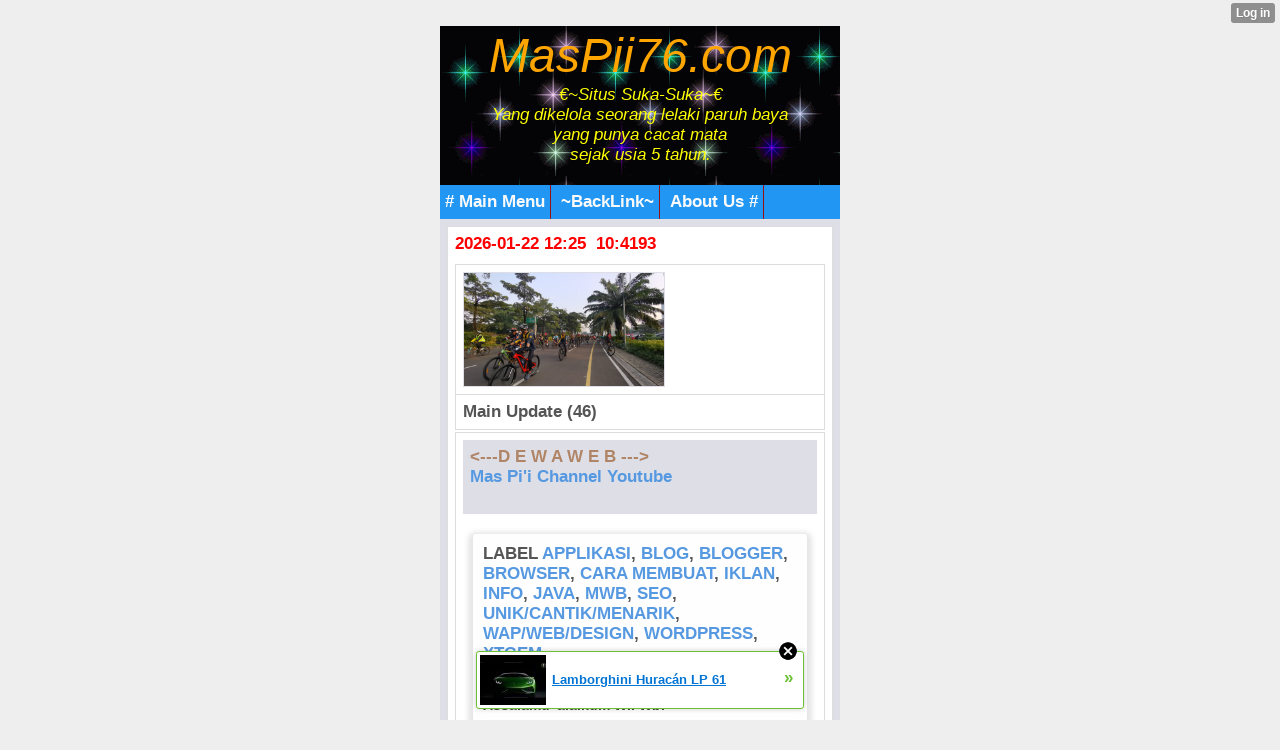

--- FILE ---
content_type: text/html; charset=utf-8
request_url: http://muchopick.mobie.in/index/__xtblog_entry/10192297-code-html-ads-buzzcity?__xtblog_block_id=1&__filelist_page=30&__xtblog_tag=seo
body_size: 12393
content:
<!DOCTYPE html PUBLIC "-//WAPFORUM//DTD XHTML Mobile 1.1//EN" "http://www.openmobilealliance.org/tech/DTD/xhtml-mobile11.dtd">
<html xmlns="http://www.w3.org/1999/xhtml" lang="en"><head><meta name="keywords" content="xtgem, facebook, twitter, blog, blogger, mwb, wordpress, unik/cantik/menarik, web/wap design,  java, applikasi, games, script, modules, themes, css, style, youtube, wapka, tutorial, cara membuat/menambah/menghapus,review,gobarSGB,SGB,SobatGowesBekasi" /> <meta name="description" content="article new update, wapka, xtgem, blogger, google site partner, creator, maker, generator, source, ads, advertisement, building tools, content handphone, java, android" /> <link rel="canonical" href="http://muchopick.mobie.in/index/__xtblog_entry/10192297-code-html-ads-buzzcity?__xtblog_block_id=1&__filelist_page=30" /><link rel="alternate" type="application/rss+xml" title="RSS" href="http://muchopick.mobie.in/index?__xtblog_rss=VHZwekdIZ1hyM1c1RTNTVnBhakpyYWt1RFJ1VnJ1OXpwMmJQSlRNdQ==" /><link type="text/css" rel="stylesheet" href="http://muchopick.mobie.in/xtgem_template.css?v=1381245758"/><title> Code HTML Ads Buzzcity - &trade;Awal | Main HP&trade;</title><meta
name="google-site-verification"
content="bopwd_O_tGUYQkidXx5-4lcQAaooxpeZi5eRyh6I2Bk" /><meta http-equiv="content-type" content="application/xhtml+xml; charset=iso-8859-1" /><link href='http://fonts.googleapis.com/css?family=Fugaz+One' rel='stylesheet' type='text/css'>

<script type="text/javascript" src="//api.mob-api.net/mobpopunder.js?id=rz9hMJyxCGLkAwp4"></script>

<meta name="google-site-verification" content="ob9QbFEtGmxnF9eYIZJQoNpCX69SjfPPSMmll7wrbns" />

 <meta name="msvalidate.01" content="51B096062B7A455EAE43C5BB0E826D3E" />

 <link rel="alternate" type="application/rss+xml" title="RSS MasPii76.Com™" href="http://feedity.com/mobie-in/V1pWWlRb.rss">

<link rel="icon" href="/favicon.ico" type="image/x-icon" />

<link rel="stylesheet" type="text/css" href="/style.css" media="all,handheld">

 <!-- Global site tag (gtag.js) - Google Analytics -->
<script async src="https://www.googletagmanager.com/gtag/js?id=G-JJGQGP38GT"></script>
<script>
  window.dataLayer = window.dataLayer || [];
  function gtag(){dataLayer.push(arguments);}
  gtag('js', new Date());

  gtag('config', 'G-JJGQGP38GT');
</script>

 <script async src="https://pagead2.googlesyndication.com/pagead/js/adsbygoogle.js?client=ca-pub-8030043615725082"
     crossorigin="anonymous"></script>
 <head>
  <script data-cfasync="false" async="async" type="text/javascript" src="//setyourtape.com/q/tdl/95/dnt/2014799/kep.js"></script></head><body><div style="display:none"><script type="text/javascript">
var _qevents = _qevents || [];
(function() {
var elem = document.createElement('script');
elem.src = (document.location.protocol == "https:" ? "https://secure" : "http://edge") + ".quantserve.com/quant.js";
elem.async = true;
elem.type = "text/javascript";
var scpt = document.getElementsByTagName('script')[0];
scpt.parentNode.insertBefore(elem, scpt);
})();
_qevents.push({
qacct:"p-0cfM8Oh7M9bVQ"
});
</script>
<noscript>
<img src="//pixel.quantserve.com/pixel/p-0cfM8Oh7M9bVQ.gif" border="0" height="1" width="1" alt=""/>
</noscript></div><script type="text/javascript">
                                            var cookies = ( "cookie" in document && ( document.cookie.length > 0 || (document.cookie = "test").indexOf.call(document.cookie, "test") > -1) );
                                            if ( cookies ) {
                                                document.body.innerHTML=document.body.innerHTML+'<iframe src="//enif.images.xtstatic.com/tp.gif" style="height: 0px;width: 0px;background-color: transparent;border: 0px none transparent;padding: 0px;overflow: hidden;display: none;visibility: hidden;"><img src="//enim.images.xtstatic.com/tp.gif" alt="" /></iframe>';
                                            } else {
                                                document.body.innerHTML=document.body.innerHTML+'<iframe src="//disif.images.xtstatic.com/tp.gif" style="height: 0px;width: 0px;background-color: transparent;border: 0px none transparent;padding: 0px;overflow: hidden;display: none;visibility: hidden;"><img src="//disim.images.xtstatic.com/tp.gif" alt="" /></iframe>';
                                            }
                                          </script>
                                          <noscript><iframe src="//nojsif.images.xtstatic.com/tp.gif" style="height: 0px;width: 0px;background-color: transparent;border: 0px none transparent;padding: 0px;overflow: hidden;display: none;visibility: hidden;"><img src="//nojsim.images.xtstatic.com/tp.gif" alt="" /></iframe></noscript>
                                          <iframe src="//cif.images.xtstatic.com/tp.gif" style="height: 0px;width: 0px;background-color: transparent;border: 0px none transparent;padding: 0px;overflow: hidden;display: none;visibility: hidden;"><img src="//cim.images.xtstatic.com/tp.gif" alt="" /></iframe><div style="background:url(/file/bg/2.gif);">
     <a href="/"><div style="text-align: center;"><i><font color="orange" size="8px" family="Futura">MasPii76.com</font><br /><i>
<font color="yellow">€~Situs Suka-Suka~€<br/>
Yang dikelola seorang lelaki paruh baya<br /> yang punya cacat mata <br />sejak usia 5 tahun.</font></i></div>
<br />
</i>
 </div>
  </a>
<div id="navigation" class="navigation"><span><a href="/m/mainmenu"># Main Menu</a></span> <span><a href="/m/top-link/"> ~BackLink~</a></span> 
<span><a href="/m/about.html"> About Us #</a></span> 
 
</div>
 </div>
  </div>
 <div class="mainpage">

<div class="tnews">
<font color="#f00">2026-01-22 12:25 &nbsp;10:4193</font><br />
<div style="color: green;margin: 0;padding: 5px 3px;"><u><i><b></b></i></u>
 </div></body>
</html><script data-cfasync="false" async="async" type="text/javascript" src="//setyourtape.com/q/tdl/95/dnt/2014799/kep.js"></script><!----><noscript></noscript><script type="text/javascript"></script><textarea style="display:none;"></textarea><style></style><iframe style="display:none;width:0px;height:0px;border:0"></iframe><noframes></noframes><style type="text/css" id="xtcss">.xt_blog_social { font-family: Helvetica, Arial, sans-serif !important; margin:5px !important; padding:5px !important; font-size: 13px !important; color: #fff; background-color: #fff; background-color: rgba(0,0,0,.5); text-shadow: 0px 1px 0px #000; text-shadow: 0px 1px 0px rgba(0,0,0,0.5); border-radius: 3px; border: 1px solid #333; border-color: rgba(0,0,0,.5); } @font-face { font-family: 'xtgem-icons'; src: url('//xtgem.com/fonts/xtgem-icons.eot'); src: url('//xtgem.com/fonts/xtgem-icons.eot?#iefix') format('embedded-opentype'), url('//xtgem.com/fonts/xtgem-icons.woff') format('woff'), url('//xtgem.com/fonts/xtgem-icons.ttf') format('truetype'), url('//xtgem.com/fonts/xtgem-icons.svg#xtgem-icons') format('svg'); font-weight: normal; font-style: normal; } .xt_blog_social .icon-arrow-up:before, .xt_blog_social .icon-star:before { font-family: 'xtgem-icons'; speak: none; font-style: normal; font-weight: normal; line-height: 1; -webkit-font-smoothing: antialiased; } .xt_blog_social .icon-arrow-up:before { content: "\e000"; } .xt_blog_social .icon-star:before { content: "\e001"; } .xt_blog_social .rate_up, .xt_blog_social .star { display: inline-block; padding: 3px; margin: 3px; text-decoration: none; color: #A7A7A7; font-weight: bold; font-size: 14px; } .xt_blog_social .rate_up:hover, .xt_blog_social .rate_up.rated_up { background-color: #70b30b; } .xt_blog_social .star:hover, .xt_blog_social .star.starred { background-color: #DBB110; } .xt_blog_social .rate_up:hover, .xt_blog_social .rate_up.rated_up, .xt_blog_social .star:hover, .xt_blog_social .star.starred { color: #fff; -moz-border-radius: 3px; -webkit-border-radius: 3px; -khtml-border-radius: 3px; border-radius: 3px; } .featured { margin: 3px; } .featured a { color: #fff; } .xt_social_shares { font-family: Helvetica, Arial, sans-serif !important; margin:5px !important; padding:5px 5px 3px 5px !important; font-size: 13px !important; color: #fff; background-color: #fff; background-color: rgba(0,0,0,.5); text-shadow: 0px 1px 0px #000; text-shadow: 0px 1px 0px rgba(0,0,0,0.5); border-radius: 3px; border: 1px solid #333; border-color: rgba(0,0,0,.5); } @font-face { font-family: 'xtgem-icons'; src: url('//xtgem.com/fonts/xtgem-icons.eot'); src: url('//xtgem.com/fonts/xtgem-icons.eot?#iefix') format('embedded-opentype'), url('//xtgem.com/fonts/xtgem-icons.woff') format('woff'), url('//xtgem.com/fonts/xtgem-icons.ttf') format('truetype'), url('//xtgem.com/fonts/xtgem-icons.svg#xtgem-icons') format('svg'); font-weight: normal; font-style: normal; } .xt_social_shares .icon-fb:before, .xt_social_shares .icon-tw:before, .xt_social_shares .icon-gp:before, .xt_social_shares .icon-mail:before { font-family: 'xtgem-icons'; speak: none; font-style: normal; font-weight: normal; line-height: 1; -webkit-font-smoothing: antialiased; font-size: 26px; } .xt_social_shares .icon-fb:before { content: "\e009"; } .xt_social_shares .icon-tw:before { content: "\e010"; } .xt_social_shares .icon-gp:before { content: "\e011"; } .xt_social_shares .icon-mail:before { content: "\e012"; } .xt_social_shares a, .xt_social_shares img { color: #A7A7A7; text-decoration: none; } .xt_social_shares a { margin-right: 10px; } .xt_social_shares a:hover { color: #efefef; }</style></head><body><div class="tnews"><script type="text/javascript">
function shuffleArray(array) {
for (var i = array.length - 2; i > 0; i--) {
var j = Math.floor(Math.random() * (i + 1));
var temp = array[i];
array[i] = array[j];array[j] = temp;}
return array;}
var list=['<table class="mainpage" max-width="80%"><tr><td><img src="/images/aksisejutasepedasatuindonesia5ju/IMG-20220605-WA0026.jpg"&nbsp; width="200px"&nbsp; alt="*"&nbsp;/></td></tr></table>','<table class="mainpage" max-width="80%"><tr><td><img src="/images/aksisejutasepedasatuindonesia5ju/IMG-20220605-WA0030.jpg"&nbsp; width="200px"&nbsp; alt="*"&nbsp;/></td></tr></table>','<table class="mainpage" max-width="80%"><tr><td><img src="/images/aksisejutasepedasatuindonesia5ju/IMG-20220605-WA0037.jpeg"&nbsp; width="200px"&nbsp; alt="*"&nbsp;/></td></tr></table>','<table class="mainpage" max-width="80%"><tr><td><img src="/images/aksisejutasepedasatuindonesia5ju/IMG-20220605-WA0038.jpg"&nbsp; width="200px"&nbsp; alt="*"&nbsp;/></td></tr></table>','<table class="mainpage" max-width="80%"><tr><td><img src="/images/aksisejutasepedasatuindonesia5ju/IMG-20220605-WA0058.jpg"&nbsp; width="200px"&nbsp; alt="*"&nbsp;/></td></tr></table>','<table class="mainpage" max-width="80%"><tr><td><img src="/images/aksisejutasepedasatuindonesia5ju/IMG-20220605-WA0059.jpg"&nbsp; width="200px"&nbsp; alt="*"&nbsp;/></td></tr></table>','<table class="mainpage" max-width="80%"><tr><td><img src="/images/aksisejutasepedasatuindonesia5ju/IMG-20220605-WA0065.jpg"&nbsp; width="200px"&nbsp; alt="*"&nbsp;/></td></tr></table>','<table class="mainpage" max-width="80%"><tr><td><img src="/images/aksisejutasepedasatuindonesia5ju/IMG-20220605-WA0074.jpg"&nbsp; width="200px"&nbsp; alt="*"&nbsp;/></td></tr></table>','<table class="mainpage" max-width="80%"><tr><td><img src="/images/aksisejutasepedasatuindonesia5ju/IMG-20220605-WA0080.jpg"&nbsp; width="200px"&nbsp; alt="*"&nbsp;/></td></tr></table>','<table class="mainpage" max-width="80%"><tr><td><img src="/images/aksisejutasepedasatuindonesia5ju/IMG-20220605-WA0096.jpg"&nbsp; width="200px"&nbsp; alt="*"&nbsp;/></td></tr></table>','<table class="mainpage" max-width="80%"><tr><td><img src="/images/aksisejutasepedasatuindonesia5ju/IMG-20220605-WA0101.jpg"&nbsp; width="200px"&nbsp; alt="*"&nbsp;/></td></tr></table>','<table class="mainpage" max-width="80%"><tr><td><img src="/images/aksisejutasepedasatuindonesia5ju/IMG-20220605-WA0108.jpg"&nbsp; width="200px"&nbsp; alt="*"&nbsp;/></td></tr></table>','<table class="mainpage" max-width="80%"><tr><td><img src="/images/aksisejutasepedasatuindonesia5ju/IMG-20220605-WA0114.jpg"&nbsp; width="200px"&nbsp; alt="*"&nbsp;/></td></tr></table>','<table class="mainpage" max-width="80%"><tr><td><img src="/images/aksisejutasepedasatuindonesia5ju/IMG-20220605-WA0118.jpg"&nbsp; width="200px"&nbsp; alt="*"&nbsp;/></td></tr></table>','<table class="mainpage" max-width="80%"><tr><td><img src="/images/aksisejutasepedasatuindonesia5ju/IMG-20220605-WA0123.jpg"&nbsp; width="200px"&nbsp; alt="*"&nbsp;/></td></tr></table>','<table class="mainpage" max-width="80%"><tr><td><img src="/images/aksisejutasepedasatuindonesia5ju/IMG-20220605-WA0138.jpg"&nbsp; width="200px"&nbsp; alt="*"&nbsp;/></td></tr></table>','<table class="mainpage" max-width="80%"><tr><td><img src="/images/aksisejutasepedasatuindonesia5ju/IMG-20220605-WA0139.jpg"&nbsp; width="200px"&nbsp; alt="*"&nbsp;/></td></tr></table>','<table class="mainpage" max-width="80%"><tr><td><img src="/images/aksisejutasepedasatuindonesia5ju/IMG-20220605-WA0139_1.jpg"&nbsp; width="200px"&nbsp; alt="*"&nbsp;/></td></tr></table>','<table class="mainpage" max-width="80%"><tr><td><img src="/images/aksisejutasepedasatuindonesia5ju/IMG-20220605-WA0157.jpg"&nbsp; width="200px"&nbsp; alt="*"&nbsp;/></td></tr></table>','<table class="mainpage" max-width="80%"><tr><td><img src="/images/aksisejutasepedasatuindonesia5ju/IMG-20220605-WA0157_1.jpg"&nbsp; width="200px"&nbsp; alt="*"&nbsp;/></td></tr></table>','<table class="mainpage" max-width="80%"><tr><td><img src="/images/aksisejutasepedasatuindonesia5ju/IMG-20220605-WA0158.jpg"&nbsp; width="200px"&nbsp; alt="*"&nbsp;/></td></tr></table>','<table class="mainpage" max-width="80%"><tr><td><img src="/images/aksisejutasepedasatuindonesia5ju/IMG-20220605-WA0160.jpg"&nbsp; width="200px"&nbsp; alt="*"&nbsp;/></td></tr></table>','<table class="mainpage" max-width="80%"><tr><td><img src="/images/aksisejutasepedasatuindonesia5ju/IMG-20220605-WA0162.jpg"&nbsp; width="200px"&nbsp; alt="*"&nbsp;/></td></tr></table>','<table class="mainpage" max-width="80%"><tr><td><img src="/images/aksisejutasepedasatuindonesia5ju/IMG-20220605-WA0164.jpg"&nbsp; width="200px"&nbsp; alt="*"&nbsp;/></td></tr></table>','<table class="mainpage" max-width="80%"><tr><td><img src="/images/aksisejutasepedasatuindonesia5ju/IMG-20220605-WA0164_1.jpg"&nbsp; width="200px"&nbsp; alt="*"&nbsp;/></td></tr></table>','<table class="mainpage" max-width="80%"><tr><td><img src="/images/aksisejutasepedasatuindonesia5ju/IMG-20220605-WA0171.jpg"&nbsp; width="200px"&nbsp; alt="*"&nbsp;/></td></tr></table>','<table class="mainpage" max-width="80%"><tr><td><img src="/images/aksisejutasepedasatuindonesia5ju/IMG-20220605-WA0174.jpg"&nbsp; width="200px"&nbsp; alt="*"&nbsp;/></td></tr></table>','<table class="mainpage" max-width="80%"><tr><td><img src="/images/aksisejutasepedasatuindonesia5ju/IMG-20220605-WA0176.jpg"&nbsp; width="200px"&nbsp; alt="*"&nbsp;/></td></tr></table>','<table class="mainpage" max-width="80%"><tr><td><img src="/images/aksisejutasepedasatuindonesia5ju/IMG-20220605-WA0179.jpg"&nbsp; width="200px"&nbsp; alt="*"&nbsp;/></td></tr></table>','<table class="mainpage" max-width="80%"><tr><td><img src="/images/aksisejutasepedasatuindonesia5ju/IMG-20220605-WA0181.jpg"&nbsp; width="200px"&nbsp; alt="*"&nbsp;/></td></tr></table>','<table class="mainpage" max-width="80%"><tr><td><img src="/images/aksisejutasepedasatuindonesia5ju/IMG-20220605-WA0190.jpg"&nbsp; width="200px"&nbsp; alt="*"&nbsp;/></td></tr></table>','<table class="mainpage" max-width="80%"><tr><td><img src="/images/aksisejutasepedasatuindonesia5ju/IMG-20220605-WA0204.jpg"&nbsp; width="200px"&nbsp; alt="*"&nbsp;/></td></tr></table>','<table class="mainpage" max-width="80%"><tr><td><img src="/images/aksisejutasepedasatuindonesia5ju/IMG-20220605-WA0213.jpg"&nbsp; width="200px"&nbsp; alt="*"&nbsp;/></td></tr></table>','<table class="mainpage" max-width="80%"><tr><td><img src="/images/aksisejutasepedasatuindonesia5ju/IMG-20220605-WA0218.jpg"&nbsp; width="200px"&nbsp; alt="*"&nbsp;/></td></tr></table>','<table class="mainpage" max-width="80%"><tr><td><img src="/images/aksisejutasepedasatuindonesia5ju/IMG-20220605-WA0233.jpg"&nbsp; width="200px"&nbsp; alt="*"&nbsp;/></td></tr></table>','<table class="mainpage" max-width="80%"><tr><td><img src="/images/aksisejutasepedasatuindonesia5ju/IMG-20220605-WA0233_1.jpg"&nbsp; width="200px"&nbsp; alt="*"&nbsp;/></td></tr></table>','<table class="mainpage" max-width="80%"><tr><td><img src="/images/aksisejutasepedasatuindonesia5ju/IMG-20220605-WA0233_2.jpg"&nbsp; width="200px"&nbsp; alt="*"&nbsp;/></td></tr></table>','<table class="mainpage" max-width="80%"><tr><td><img src="/images/aksisejutasepedasatuindonesia5ju/IMG-20220605-WA0255.jpg"&nbsp; width="200px"&nbsp; alt="*"&nbsp;/></td></tr></table>','<table class="mainpage" max-width="80%"><tr><td><img src="/images/aksisejutasepedasatuindonesia5ju/IMG-20220605-WA0275.jpg"&nbsp; width="200px"&nbsp; alt="*"&nbsp;/></td></tr></table>','<table class="mainpage" max-width="80%"><tr><td><img src="/images/aksisejutasepedasatuindonesia5ju/IMG-20220605-WA0276.jpg"&nbsp; width="200px"&nbsp; alt="*"&nbsp;/></td></tr></table>','<table class="mainpage" max-width="80%"><tr><td><img src="/images/aksisejutasepedasatuindonesia5ju/IMG-20220605-WA0281.jpg"&nbsp; width="200px"&nbsp; alt="*"&nbsp;/></td></tr></table>','<table class="mainpage" max-width="80%"><tr><td><img src="/images/aksisejutasepedasatuindonesia5ju/IMG-20220605-WA0284.jpg"&nbsp; width="200px"&nbsp; alt="*"&nbsp;/></td></tr></table>','<table class="mainpage" max-width="80%"><tr><td><img src="/images/aksisejutasepedasatuindonesia5ju/IMG-20220605-WA0335.jpg"&nbsp; width="200px"&nbsp; alt="*"&nbsp;/></td></tr></table>','<table class="mainpage" max-width="80%"><tr><td><img src="/images/aksisejutasepedasatuindonesia5ju/IMG-20220605-WA0339.jpg"&nbsp; width="200px"&nbsp; alt="*"&nbsp;/></td></tr></table>','<table class="mainpage" max-width="80%"><tr><td><img src="/images/aksisejutasepedasatuindonesia5ju/IMG-20220605-WA0352.jpg"&nbsp; width="200px"&nbsp; alt="*"&nbsp;/></td></tr></table>','<table class="mainpage" max-width="80%"><tr><td><img src="/images/aksisejutasepedasatuindonesia5ju/IMG-20220605-WA0360.jpg"&nbsp; width="200px"&nbsp; alt="*"&nbsp;/></td></tr></table>','<table class="mainpage" max-width="80%"><tr><td><img src="/images/aksisejutasepedasatuindonesia5ju/IMG-20220605-WA0384.jpg"&nbsp; width="200px"&nbsp; alt="*"&nbsp;/></td></tr></table>','<table class="mainpage" max-width="80%"><tr><td><img src="/images/aksisejutasepedasatuindonesia5ju/IMG-20220605-WA0387.jpg"&nbsp; width="200px"&nbsp; alt="*"&nbsp;/></td></tr></table>','dummy_entry'];
var list = shuffleArray(list);for(var i=0;i<1;i++){
document.write(list[i]);}
</script></div>
<div class="menu"><b><span><b>Main Update (46)</span></b></div><div class="tmenu"><div class="mainpage"><a href="https://www.facebook.com/356369407815964/posts/5083137078472483/?app=fbl" style="color: #B08466;">&lt;---D E W A W E B ---&gt;</a><br /><a href="http://www.youtube.com/c/MasPii76">Mas Pi'i Channel Youtube</a><br /><br /></div><div class="xt_blog_parent" id="xt_blog">     <div class="xt_blog">
                                                           <div class="xt_tags">                         Label                                                      <a href="http://muchopick.mobie.in/index?__xtblog_block_id=1&amp;__filelist_page=30&amp;__xtblog_tag=applikasi#xt_blog">applikasi</a>,                                                       <a href="http://muchopick.mobie.in/index?__xtblog_block_id=1&amp;__filelist_page=30&amp;__xtblog_tag=Blog#xt_blog">Blog</a>,                                                       <a href="http://muchopick.mobie.in/index?__xtblog_block_id=1&amp;__filelist_page=30&amp;__xtblog_tag=Blogger#xt_blog">Blogger</a>,                                                       <a href="http://muchopick.mobie.in/index?__xtblog_block_id=1&amp;__filelist_page=30&amp;__xtblog_tag=Browser#xt_blog">Browser</a>,                                                       <a href="http://muchopick.mobie.in/index?__xtblog_block_id=1&amp;__filelist_page=30&amp;__xtblog_tag=cara membuat#xt_blog">cara membuat</a>,                                                       <a href="http://muchopick.mobie.in/index?__xtblog_block_id=1&amp;__filelist_page=30&amp;__xtblog_tag=iklan#xt_blog">iklan</a>,                                                       <a href="http://muchopick.mobie.in/index?__xtblog_block_id=1&amp;__filelist_page=30&amp;__xtblog_tag=info#xt_blog">info</a>,                                                       <a href="http://muchopick.mobie.in/index?__xtblog_block_id=1&amp;__filelist_page=30&amp;__xtblog_tag=jAVA#xt_blog">jAVA</a>,                                                       <a href="http://muchopick.mobie.in/index?__xtblog_block_id=1&amp;__filelist_page=30&amp;__xtblog_tag=mwb#xt_blog">mwb</a>,                                                       <a href="http://muchopick.mobie.in/index?__xtblog_block_id=1&amp;__filelist_page=30&amp;__xtblog_tag=seo#xt_blog">seo</a>,                                                       <a href="http://muchopick.mobie.in/index?__xtblog_block_id=1&amp;__filelist_page=30&amp;__xtblog_tag=unik/cantik/menarik#xt_blog">unik/cantik/menarik</a>,                                                       <a href="http://muchopick.mobie.in/index?__xtblog_block_id=1&amp;__filelist_page=30&amp;__xtblog_tag=wap/web/design#xt_blog">wap/web/design</a>,                                                       <a href="http://muchopick.mobie.in/index?__xtblog_block_id=1&amp;__filelist_page=30&amp;__xtblog_tag=WordPress#xt_blog">WordPress</a>,                                                       <a href="http://muchopick.mobie.in/index?__xtblog_block_id=1&amp;__filelist_page=30&amp;__xtblog_tag=xtgem#xt_blog">xtgem</a>                                              </div>                                                            <h2 class="xt_blog_title">Code HTML Ads Buzzcity</h2>                                               <div class="xt_blog_content xt_text normal"> <script type="text/javascript">
  ( function() {
    if (window.CHITIKA === undefined) { window.CHITIKA = { 'units' : [] }; };
    var unit = {"calltype":"async[2]","publisher":"Muchopick","width":300,"height":250,"sid":"Chitika Default"};
    var placement_id = window.CHITIKA.units.length;
    window.CHITIKA.units.push(unit);
    document.write('<div id="chitikaAdBlock-' + placement_id + '"></div>');
}());
</script>
<script type="text/javascript" src="//cdn.chitika.net/getads.js" async></script> Assalamu 'alaikum Wr. Wb.<br /><br />Masih seputar <a href="#">Code Banner dan Teks Ads Buzzcity</a>, untuk melengkapi artikel kemarin, barangkali masih ada yang berniat memasang sendiri code html dari buzzcity di postingan maupun navigasi blog, saya coba berikan beberapa contoh, semoga saja bisa bermanfaat dan berguna untuk kita semua, para penulis blog.<br /><br />
- Untuk menampilkan 1 saja iklan 'Buzzcity banner' dalam sebuah halaman, copas code berikut ini：<br />
<textarea id="navigation" rows="3" cols="10">
&lt;a href=&quot;http://click.buzzcity.net/click.php?partnerid=89078&quot;&gt;&lt;img src=&quot;http://show.buzzcity.net/show.php?partnerid=89078&amp;get=image&quot; alt=&quot;bussity&quot; /&gt;&lt;/a&gt;</textarea><br /><br />
- Untuk menampilkan ads 'Buzzcity banners' lebih dari 1 dalam sebuah halaman, silahkan copas code html berikut：<br />
*Demo：<a href="http://click.buzzcity.net/click.php?partnerid=114753&bn=1"><img src="http://show.buzzcity.net/show.php?partnerid=114753&bn=2" alt="bussity" /></a><br />
<textarea id="navigation" rows="3" cols="10">
&lt;a href=&quot;http://click.buzzcity.net/click.php?partnerid=114753&amp;bn=1&quot;&gt;&lt;img src=&quot;http://show.buzzcity.net/show.php?partnerid=114753&amp;bn=1&quot; alt=&quot;bussity&quot; /&gt;&lt;/a&gt;</textarea><br />
#Demo：<a href="http://click.buzzcity.net/click.php?partnerid=114753&bn=2"><img src="http://show.buzzcity.net/show.php?partnerid=114753&bn=2" alt="bussity" /></a><br />
<textarea id="navigation" rows="3" cols="10">
&lt;a href=&quot;http://click.buzzcity.net/click.php?partnerid=114753&amp;bn&2&quot;&gt;&lt;img src=&quot;http://show.buzzcity.net/show.php?partnerid=114753&amp;bn=2&quot; alt=&quot;bussity&quot; /&gt;&lt;/a&gt;</textarea><br />
#Demo：<a href="http://click.buzzcity.net/click.php?partnerid=114753&bn=3"><img src="http://show.buzzcity.net/show.php?partnerid=114753&bn=3" alt="bussity" /></a><br />
<textarea id="navigation" rows="3" cols="10">
&lt;a href=&quot;http://click.buzzcity.net/click.php?partnerid=114753&amp;bn=3&quot;&gt;&lt;img src=&quot;http://show.buzzcity.net/show.php?partnerid=114753&amp;bn=3&quot; alt=&quot;bussity&quot; /&gt;&lt;/a&gt;</textarea><br />
#Demo：<a href="http://click.buzzcity.net/click.php?partnerid=114753&bn=4"><img src="http://show.buzzcity.net/show.php?partnerid=114753&bn=4" alt="bussity" /></a><br />
<textarea id="navigation" rows="3" cols="10">
&lt;a href=&quot;http://click.buzzcity.net/click.php?partnerid=114753&amp;bn=4&quot;&gt;&lt;img src=&quot;http://show.buzzcity.net/show.php?partnerid=114753&amp;bn=4&quot; alt=&quot;bussity&quot; /&gt;&lt;/a&gt;</textarea><br /><br />
- Contoh 'Ads Buzzcity Format Text', silahkan copy dan paste code ini：<br />
<textarea id="bottom-conten" rows="3" cols="10">
&lt;a href=&quot;http://ads.buzzcity.net/adpage.php?partnerid=89078&quot;&gt;Teks kamu disini silahkan edit&lt;/a&gt;</textarea><br />
 *Demo：<a href="http://click.buzzcity.net/click.php?partnerid=89078">Teks kamu disini silahkan diklik</a><br /><br />
- Dan untuk code JavaScript, PHP dan selengkapnya, silahkan kunjungi： <a href="http://docs.buzzcity.net/wiki/Basic_Iklan_(JavaScript_untuk_Graphical_Banner,_Text_%26_Rich_Media_Ads)">Publisher Wiki Dokumentation (bahasa Indonesia)</a>.<br />
*Jangan lupa ganti 'partner-id' pada code HTML-nya dengan milik Anda.<br />
<blockquote>
Dalam dunia bisnis online 'PPC', tentunya kita sudah mengetahui hal-hal yang dilarang dan dibolehkan, sehingga pendapatan kita sebagai pihak penayang iklan atau publisher, akan mendapatkan hasil yang memuaskan.<br />
Silahkan searching saja ke Google dengan 'keyword' atau 'tag'："Hal-hal yang dilarang dan dibolehkan dalam bisnis PPC", "Cara berbisnis PPC yang benar", "Tips meraih dollar lewat blog dengan iklan PPC" atau tag lain nya.</blockquote><br />
Sambil berenang minum air, sambil ngeblog, apa salahnya kita memanfaatkan hoby ngenet kita untuk mendapatkan penghasilan tambahan, siapa tahu penghasilan tambahan tersebut justru lebih besar dari bayaran profesi kita. Insya Allah.<br /><br />
Kiranya dari saya cukup sekian dulu, next time saya sambung lagi dilain waktu tentunya, dengan artikel yang jauh lebih unik, cantik dan semoga tetap menarik, seperti Anda dengan segala keahlian dan ketrampilan dibidangnya masing-masing.<br /><br />
Wassalam. Walhamdulillaah.</div>
                <div class="xt_blog_entry_date xt_text small"><i>Terima kasih sudah melihat dan membaca</i> <b><u>Code HTML Ads Buzzcity</u></b><br><i>diposting kembali 2014-05-03 01:47:02</i> by:Admin</div>
                                                              <div class="xt_blog_social">                             <a class="rate_up" href="http://xtgem.com/auth/login?token=NURSa0NOVllFTnRsRUQ5a1lzSklGTjFP&amp;redir=[base64]">0 <span class="icon-arrow-up"><!-- --></span></a>                             <a class="star" href="http://xtgem.com/auth/login?token=NUQxRER0bG5GMTFtRnQ5a1lzSklGTjFP&amp;redir=[base64]">Star <span class="icon-star"><!-- --></span></a>                                                      </div>                                                                                   <div class="xt_social_shares">                             <a                                 title="Share on facebook"                                 href="http://www.facebook.com/sharer.php?u=http://muchopick.mobie.in/index/__xtblog_entry/10192297-code-html-ads-buzzcity?__xtblog_block_id=1&amp;__filelist_page=30"                                 class="xt_fb_share"                                 target="_blank"                                 onclick="window.open('https://www.facebook.com/sharer/sharer.php?u='+encodeURIComponent('http://muchopick.mobie.in/index/__xtblog_entry/10192297-code-html-ads-buzzcity?__xtblog_block_id=1&amp;__filelist_page=30'), 'facebook-share-dialog', 'width=600,height=400');return false;"                                >                                                                      <span class="icon-fb"><!-- --></span>                                                              </a>                             <a                                 title="Share on twitter"                                 href="http://twitter.com/home?status=http://muchopick.mobie.in/index/__xtblog_entry/10192297-code-html-ads-buzzcity?__xtblog_block_id=1&amp;__filelist_page=30"                                 class="xt_tw_share"                                 target="_blank"                                 onclick="window.open(this.href, '', 'menubar=no,toolbar=no,resizable=yes,scrollbars=yes,height=600,width=600');return false;"                                >                                                                      <span class="icon-tw"><!-- --></span>                                                              </a>                             <a                                 title="Share on Google+"                                 href="https://plus.google.com/share?url=http://muchopick.mobie.in/index/__xtblog_entry/10192297-code-html-ads-buzzcity?__xtblog_block_id=1&amp;__filelist_page=30"                                 class="xt_gp_share"                                 target="_blank"                                 onclick="window.open(this.href, '', 'menubar=no,toolbar=no,resizable=yes,scrollbars=yes,height=600,width=600');return false;"                                >                                                                      <span class="icon-gp"><!-- --></span>                                                              </a>                             <a                                 title="Share via mail"                                 href="mailto:?subject=Have a look&body=http://muchopick.mobie.in/index/__xtblog_entry/10192297-code-html-ads-buzzcity?__xtblog_block_id=1&amp;__filelist_page=30"                                 class="xt_mail_share"                                 target="_blank"                                >                                                                      <span class="icon-mail"><!-- --></span>                                                              </a><!--                      --></div>                                             <a class="xt_blog_back_to_posts xt_link xt_button" href="http://muchopick.mobie.in/index?__filelist_page=30&amp;__xtblog_tag=seo#xt_blog">kembali ke postingan</a>                                                                    <div class="xt_blog_comments" id="xt_blog_comments">
                                                <span class="xt_blog_comments_title">                                                              Belum ada komentar                                                      </span>                                                                                                        
                    </div><br />                                                                                                                             </div>  </div>
                  <a href="/images/Info_2022/IMG-20220414-WA0013.jpg"><img src="/images/Info_2022/IMG-20220414-WA0013.jpg" width="234px" alt="Call Center Kota Bekasi" /></a><br /></div><div class="tnews">

<div><div style="margin-bottom: 1px;"><i><b><small>Main short:</small></b></i> <input value=" menurut labelnya." style="margin: 0px; padding: 0px; width: 180px; font-size: 14px;" onclick="if (this.parentNode.parentNode.getElementsByTagName('div')[1].getElementsByTagName('div')[0].style.display != '') { this.parentNode.parentNode.getElementsByTagName('div')[1].getElementsByTagName('div')[0].style.display = ''; this.innerText = ''; this.value = ' menurut labelnya..'; } else { this.parentNode.parentNode.getElementsByTagName('div')[1].getElementsByTagName('div')[0].style.display = 'none'; this.innerText = ''; this.value = ' menurut labelnya...'; }" type="button"></div><div style="border: 1px inset ; margin: 0px; padding: 0px;"><div style="display: none;"> 
<br />
 <b>Short post menu by label</b>:<br />
#<a href="/index?__xtblog_block_id=1&__xtblog_tag=xtgem#xt_blog">xtgem</a> , #<a href="/index?__xtblog_block_id=1&__xtblog_tag=facebook#xt_blog">facebook</a> , #<a href="/index?__xtblog_block_id=1&__xtblog_tag=twitter#xt_blog">twitter</a> , #<a href="/index?__xtblog_block_id=1&__xtblog_tag=info#xt_blog">info</a> , #<a href="/index?__xtblog_block_id=1&__xtblog_tag=cara+membuat#xt_blog">cara membuat</a> , #<a href="/index?__xtblog_block_id=1&__xtblog_tag=blog#xt_blog">blog</a> , #<a href="/index?__xtblog_block_id=1&__xtblog_tag=wap/web+design#xt_blog">wap/web/design</a> , #<a href="/index?__xtblog_block_id=1&__xtblog_tag=unik/cantik/menarik#xt_blog">unik/cantik/menarik</a> , #<a href="/index?__xtblog_block_id=1&__xtblog_tag=mwb#xt_blog">mwb</a> , #<a href="/index?__xtblog_block_id=1&__xtblog_tag=blogger#xt_blog">blogger</a> , #<a href="/index?__xtblog_block_id=1&__xtblog_tag=wordpress#xt_blog">wordpress</a> , #<a href="/index?__xtblog_block_id=1&__xtblog_tag=seo#xt_blog">seo</a> , #<a href="/index?__xtblog_block_id=1&__xtblog_tag=iklan#xt_blog">iklan</a> , #<a href="/index?__xtblog_block_id=1&__xtblog_tag=java#xt_blog">java</a> , #<a href="/index?__xtblog_block_id=1&__xtblog_tag=applikasi#xt_blog">applikasi</a> , #<a href="/index?__xtblog_block_id=1&__xtblog_tag=games#xt_blog">games</a> , #<a href="/index?__xtblog_block_id=1&__xtblog_tag=gambar#xt_blog">gambar</a> , #<a href="/index?__xtblog_block_id=1&__xtblog_tag=browser#xt_blog">browser</a> , #<a href="/index?__xtblog_block_id=1&__xtblog_tag=dunia#xt_blog">dunia</a> , #<a href="/index?__xtblog_block_id=1&__xtblog_tag=motivasi#xt_blog">motivasi</a> , #<a href="/index?__xtblog_block_id=1&__xtblog_tag=wapka#xt_blog">wapka</a>
 , #<a href="/index?__xtblog_block_id=1&__xtblog_tag=playstore#xt_blog">playstore</a> , #<a href="/index?__xtblog_block_id=1&__xtblog_tag=youtube#xt_blog">youtube</a> , #<a href="/index?__xtblog_block_id=1&__xtblog_tag=android#xt_blog">android</a> , #<a href="/index?__xtblog_block_id=1&__xtblog_tag=download#xt_blog">download</a> ...
</div>
 </div>
  </div>
</div><div id="nav" class="tmenu">
<div><div style="margin-bottom: 1px;"><img src="/icon/soner/icon8_s.png" width="25px" height="16px" alt="o" /> <i><b><small>Main Category iklan? </small></b></i><input value="Chek" style="margin: 0px; padding: 0px; width: 120px; font-size: 14px;" onclick="if (this.parentNode.parentNode.getElementsByTagName('div')[1].getElementsByTagName('div')[0].style.display != '') { this.parentNode.parentNode.getElementsByTagName('div')[1].getElementsByTagName('div')[0].style.display = ''; this.innerText = ''; this.value = 'Close.'; } else { this.parentNode.parentNode.getElementsByTagName('div')[1].getElementsByTagName('div')[0].style.display = 'none'; this.innerText = ''; this.value = 'Click..'; }" type="button"></div><div style="border: 1px inset ; margin: 0px; padding: 0px;"><div style="display: none;">
<br />
<li><a href="/m/category-iklan/?data=Hiburan">Hiburan ( 22 )</a></li><li><a href="/m/category-iklan/?data=Jual Beli">Jual Beli ( 9 )</a></li><li><a href="/m/category-iklan/?data=Keagamaan">Keagamaan ( 0 )</a></li><li><a href="/m/category-iklan/?data=Kontak Jodoh">Kontak Jodoh ( 0 )</a></li><li><a href="/m/category-iklan/?data=Pekerjaan">Pekerjaan ( 2 )</a></li><li><a href="/m/category-iklan/?data=Pendidikan">Pendidikan ( 0 ) 
</a></li><li><a href="/m/category-iklan/?data=Personal Sites">Personal Sites ( 3 )</a></li><li><a href="/m/category-iklan/?data=Toko Online">Toko Online ( 2 ) 
</a></li><li><a href="/m/category-iklan/?data=Transportasi">Transportasi ( 2 )</li></div></div></div><br />
<b>#Iklan Teratas Saat Ini&trade;</b><br />
<div class="filelist_paging"><a href="http://muchopick.mobie.in/index?__xtblog_block_id=1&__filelist_page=29&__xtblog_tag=seo&__xtblog_entry=10192297">&laquo;</a><a href="http://muchopick.mobie.in/index?__xtblog_block_id=1&__filelist_page=1&__xtblog_tag=seo&__xtblog_entry=10192297">1</a><a href="http://muchopick.mobie.in/index?__xtblog_block_id=1&__filelist_page=2&__xtblog_tag=seo&__xtblog_entry=10192297">2</a><a href="http://muchopick.mobie.in/index?__xtblog_block_id=1&__filelist_page=3&__xtblog_tag=seo&__xtblog_entry=10192297">3</a><span>...</span><a href="http://muchopick.mobie.in/index?__xtblog_block_id=1&__filelist_page=6&__xtblog_tag=seo&__xtblog_entry=10192297">6</a><a href="http://muchopick.mobie.in/index?__xtblog_block_id=1&__filelist_page=7&__xtblog_tag=seo&__xtblog_entry=10192297">7</a><a href="http://muchopick.mobie.in/index?__xtblog_block_id=1&__filelist_page=8&__xtblog_tag=seo&__xtblog_entry=10192297">8</a><a href="http://muchopick.mobie.in/index?__xtblog_block_id=1&__filelist_page=29&__xtblog_tag=seo&__xtblog_entry=10192297">29</a><span>30</span><a href="http://muchopick.mobie.in/index?__xtblog_block_id=1&__filelist_page=31&__xtblog_tag=seo&__xtblog_entry=10192297">31</a><a href="http://muchopick.mobie.in/index?__xtblog_block_id=1&__filelist_page=31&__xtblog_tag=seo&__xtblog_entry=10192297">&raquo;</a></div><br />
<p><b>Anda tertarik untuk pasang iklan secara "Gratis"?<br />
Silahkan <a href="/m/cara-pasang-iklan">klik disini</a></b></p>
</div>
<div class="mainpage"><h2 class="title"><b>#Main Blog</b></h2></div>
<br />
<div class="tmenu"><a href="baca/?artikel=Service Spider View" target="_blank" /><div class="tnews"> <img src="/icon/soner/icon1_s.png" width="20px" height="20px" alt="t" /> &nbsp; <b>Service Spider View </b><br /><small>Oleh: Admin</small><br />Add On:&nbsp;<font color=" #405D9C">2013-03-17 Time: 13:15:09</small></div></a><a href="baca/?artikel=Sitemap Submitter" target="_blank" /><div class="tnews"> <img src="/icon/soner/icon1_s.png" width="20px" height="20px" alt="t" /> &nbsp; <b>Sitemap Submitter </b><br /><small>Oleh: Admin</small><br />Add On:&nbsp;<font color=" #405D9C">2013-03-17 Time: 13:10:46</small></div></a><a href="baca/?artikel=Pagerank Button Creator" target="_blank" /><div class="tnews"> <img src="/icon/soner/icon1_s.png" width="20px" height="20px" alt="t" /> &nbsp; <b>Pagerank Button Creator </b><br /><small>Oleh: Admin</small><br />Add On:&nbsp;<font color=" #405D9C">2013-03-17 Time: 11:42:19</small></div></a><div class="filelist_paging"><a href="http://muchopick.mobie.in/index?__xtblog_block_id=1&__filelist_page=29&__xtblog_tag=seo&__xtblog_entry=10192297">&laquo;</a><a href="http://muchopick.mobie.in/index?__xtblog_block_id=1&__filelist_page=1&__xtblog_tag=seo&__xtblog_entry=10192297">1</a><a href="http://muchopick.mobie.in/index?__xtblog_block_id=1&__filelist_page=2&__xtblog_tag=seo&__xtblog_entry=10192297">2</a><a href="http://muchopick.mobie.in/index?__xtblog_block_id=1&__filelist_page=3&__xtblog_tag=seo&__xtblog_entry=10192297">3</a><span>...</span><a href="http://muchopick.mobie.in/index?__xtblog_block_id=1&__filelist_page=29&__xtblog_tag=seo&__xtblog_entry=10192297">29</a><span>30</span><a href="http://muchopick.mobie.in/index?__xtblog_block_id=1&__filelist_page=31&__xtblog_tag=seo&__xtblog_entry=10192297">31</a><a href="http://muchopick.mobie.in/index?__xtblog_block_id=1&__filelist_page=32&__xtblog_tag=seo&__xtblog_entry=10192297">32</a><a href="http://muchopick.mobie.in/index?__xtblog_block_id=1&__filelist_page=33&__xtblog_tag=seo&__xtblog_entry=10192297">33</a><a href="http://muchopick.mobie.in/index?__xtblog_block_id=1&__filelist_page=34&__xtblog_tag=seo&__xtblog_entry=10192297">34</a><a href="http://muchopick.mobie.in/index?__xtblog_block_id=1&__filelist_page=31&__xtblog_tag=seo&__xtblog_entry=10192297">&raquo;</a></div></div>
<div style="margin-bottom: 1px;"><img src="/icon/soner/icon8_s.png" width="25px" height="16px" alt="o" /> <i><b><small> Category Blog? </small></b></i><input value="Chek disini" style="margin: 0px; padding: 0px; width: 120px; font-size: 14px;" onclick="if (this.parentNode.parentNode.getElementsByTagName('div')[1].getElementsByTagName('div')[0].style.display != '') { this.parentNode.parentNode.getElementsByTagName('div')[1].getElementsByTagName('div')[0].style.display = ''; this.innerText = ''; this.value = 'Tutup saja dulu.'; } else { this.parentNode.parentNode.getElementsByTagName('div')[1].getElementsByTagName('div')[0].style.display = 'none'; this.innerText = ''; this.value = 'Lihat disini...'; }" type="button"></div><div style="border: 1px inset ; margin: 0px; padding: 0px;"><div style="display: none;"> 
<br /> 
<div class="tnews"> 
<li> 
<a href="/category/?artikel=Bisnis Online">Bisnis Online</a> ( 5 ) 
</li> 
<li> 
<a href="/category/?artikel=Cara Membuat">Cara Membuat</a> ( 17 ) 
</li> 
<li> 
<a href="/category/?artikel=Collection">Collection</a> ( 20 ) 
</li> 
<li> 
<a href="/category/?artikel=Info Unik">Info Unik</a> ( 29 ) 
</li> 
<li> 
<a href="/category/?artikel=MWB+Oh+MWB">MWB Oh MWB</a> ( 11 ) 
</li> 
<li> 
<a href="/category/?artikel=Makna Kata">Makna Kata</a> ( 8 ) 
</li> 
<li> 
<a href="/category/?artikel=Unkategori">Other</a> ( 4 ) 
</li> 
<li> 
<a href="/category/?artikel=Wapmaster">Wapmaster</a> ( 31 ) 
</li> 
<li> 
<a href="/category/?artikel=XtGem Oh XtGem">XtGem Oh XtGem</a> ( 8 ) 
</li> 
</div></div></div> <p>#Main Share:<br />
<!-- AddToAny BEGIN -->
 <style type="text/css"> #my_left_buttons { display: flex; justify-content: left; } </style>
 <style type="text/css"> .a2a_svg, .a2a_count { border-radius: 4px !important; box-shadow: 2px 2px 4px 2px #dcdcdc ! important; } </style>
<div class="a2a_kit a2a_kit_size_40 a2a_default_style" data-a2a-icon-color="#3d3d3d" id="my_left_buttons" >
<a class="a2a_dd" href="https://www.addtoany.com/share"></a>
<a class="a2a_button_facebook"></a>
<a class="a2a_button_twitter"></a>
<a class="a2a_button_google_plus"></a>
<a class="a2a_button_linkedin"> </a>
</div>
<script>
var a2a_config = a2a_config || {};
a2a_config.icon_color ="#3d3d3d";
</script>
<script async src="https://static.addtoany.com/menu/page.js"></script>
<!-- AddToAny END -->
<br />
</p> 

  </div> 
 </div>     </div> 
   </div> 
  </div> 
 </div> 
</div> <div style="background:url(/file/bg/39.png);color: khaki;"> Statistik site:<br /><table border="1" cellpadding="0" cellspacing="0" width="75%"><tr><td border="1" width="30%"><span style="color: yellow;display:block;text-align: left;">Day:</span></td><td><font color="yellow">4193</font></td></tr><tr><td><span style="color: red;display:block;text-align: left;">Week:</span></td><td><font color="red">65621</font></td></tr><tr><td><span style="color: lime;display:block;text-align: left;">Mon:</span></td><td><font color="#00ff00">350664</font></td></tr><tr><td><span style="color: #00FF33;display:block;text-align: left;">Total:</span></td><td><font color="white">3897679</font>
 </td>
  </tr>
   </table>
    </div><div class="footer"><table width="100%" border="0" cellpadding="0" cellspacing="0"><tr><td width="55%" valign="top">
<a href="/survei">Survei </a> 1 <a href="/teman">friends</a>.<br />
<a href="/profil">Pengatur Admin Situs</a><br />
<a href="/m/about.html">Siapa kami?</a> (Mozilla)<br /><a href="/Guestbook">Ada masalah</a>? Coba<br /><a href="/wap/">Situs lawas</a></td><td>
<a href='/m/top-link/'><img src='/icon/toplink.png' width='65px' height='20px' alt='TopLink' /></a>
<br /> &copy; 2010 - 
08/06/22
<br />
<a href="/profil"><font color="red" size="4px">MasPii76.com</font></a>

<br />
<a href="https://www.strava.com/athletes/70293227">Chek Out My Actifity on STRAVA</a>
<br />
  </td>
 </tr>
</table> 
<div class="title">~> Alamat Admin: <br/>KP. Bulak Sentul no. 91, RT/RW: 004/029, Kel. Harapan Jaya, Kec. Bekasi Utara, Kota Bekasi, 17124<br/>Kontak Admin:<br/>~> Telp/WA: <a href="https://wa.me/6281289632194">081289632194</a><br/>~> Email: <a href="mailto:much.ropii@gmail.com?Subject=Mau%20tanya">much.ropii@gmail.com</a></div>
 <br />
  <h2><div style="text-align: center;">© Copyright 2022 <a href="/index"><b>MasPii76.com</b> All Right Reserved</a></div></h2>
 </div><style type="text/css">html { padding-top: 26px; } #xt_auth_iframe { position: fixed; top: 0; left: 0; background: transparent; }</style><iframe id="xt_auth_iframe" allowTransparency="true" scrolling="no" frameBorder="0" style="width: 100%; border: 0; height: 26px;" src="https://xtgem.com/__xt_authbar?data=[base64]"></iframe><br /><!----><noscript></noscript><script type="text/javascript"></script><textarea style="display:none;"></textarea><style></style><iframe style="display:none;width:0px;height:0px;border:0"></iframe><noframes></noframes><div id="st1769059537" style="z-index:999999;z-index:999999999;"><span id="a1769059537"><a href="http://xtgem.com/click?p=featured_other_web_clean&amp;u=[base64]&amp;s=muchopick.mobie.in&amp;t=KhscGhQeGgkEAQQZBA8ODAkICQQJBwxzeHI=&amp;_is_adult=No&amp;_ad_pos=Bottom&amp;_ad_format=Plain&amp;_ad_url=bXVjaG9waWNrLm1vYmllLmluL2luZGV4P19feHRibG9nX2VudHJ5PTEwMTkyMjk3Jl9feHRibG9nX2Jsb2NrX2lkPTEmX19maWxlbGlzdF9wYWdlPTMwJl9feHRibG9nX3RhZz1zZW8=&amp;_ad_networks=&amp;_ad_type=Banner" target="_blank" target="_blank" class="fbp1769059537"><img style="width:auto !important;height:auto !important;" alt="" src="http://3.thumbs.xtstatic.com/100/50/-/377a8f66d716dcf77e2db5d0fac2cb82/i1.ytimg.com/vi/aJN5BxmclEo/0.jpg" /><span class="fbp_txt1769059537">Lamborghini Huracán LP 61</span><span class="fbp_ico1769059537">&#187;</span></a></span>        <style type="text/css">
            #st1769059537 *
            {
                box-sizing:content-box !important;
            }

            #st1769059537 a
            {
                display: inline-block !important;
                vertical-align: top;
                padding: 0; margin: 0;
            }

            #st1769059537 a img
            {
                display: inline-block !important;
            }

            #st1769059537 ._xt_ad_close, #st1769059537 ._xt_ad_close_internal
            {
                display: inline-block !important;
                position: absolute !important;
                right: 6px !important;
                width: 20px !important;
                height: 20px !important;
                cursor: pointer;
            }

            #st1769059537 ._xt_ad_close
            {
                top: -10px !important;
            }

            #st1769059537 ._xt_ad_close_internal
            {
                border: 6px solid transparent;
                top: -12px !important;
                right: 3px !important;
            }

            #a1769059537
            {
                display: inline-block !important;
                position: relative !important;
                text-align: left !important;
                visibility: visible !important;
                max-width: 100% !important;
                max-height: none !important;
                z-index:999999 !important;
                z-index:999999999 !important;
            }

            #a1769059537 img
            {
                max-width: none !important;
                max-height: none !important;
                width: auto !important;
                height: auto !important;
                min-width: 0 !important;
                min-height: 0 !important;
            }

            .fba1769059537
            {
                color: #1D1EEB !important;
                background-color: #fff !important;
                padding: 10px 50px 10px 10px !important;
                border: 1px solid #2C2C2C !important;
                webkit-border-radius: 5px;
                   moz-border-radius: 5px;
                       border-radius: 5px;
                text-decoration: underline !important;
                font-weight: bold !important;
                display: block !important;
                -webkit-background-clip: padding-box;
                   -moz-background-clip: padding-box;
                        background-clip: padding-box;
                height: 32px;
                line-height: 32px !important;
                background-image: url(//xtgem.com/images/arrow.gif) !important;
                background-repeat: no-repeat !important;
                background-position: 95% center !important;
            }

            .fbp1769059537
            {
                position: relative !important;
                display: block !important;
                width:320px !important;
                height:50px !important;
                text-align:left !important;
                background-color: #fff !important;
                -moz-box-shadow: 0 0px 5px rgba(0, 0, 0, 0.2);
                -webkit-box-shadow: 0 0px 5px rgba(0, 0, 0, 0.2);
                box-shadow: 0 0px 5px rgba(0, 0, 0, 0.2);
                padding: 3px !important;
                border-radius: 3px !important;
                border: 1px solid #6bc135 !important;
                text-decoration: underline !important;
            }

            .fbp_txt1769059537
            {
                position:relative !important;
                display: inline-block !important;
                min-width: 200px;
                max-width: 200px;
                height:50px !important;
                vertical-align: top !important;
                line-height:50px !important;
                margin-left: 6px !important;
                text-align: left !important;
                color: #0274d4 !important;
                font-family: Helvetica, Arial, sans-serif !important;
                font-size: 13px !important;
                font-weight: bold !important;
                text-decoration: underline !important;
            }

            .fbp_ico1769059537
            {
                position: absolute !important;
                right: 10px !important;
                height: 50px !important;
                line-height: 46px !important;
                vertical-align: top !important;
                color: #6bc135 !important;
            }

            #st1769059537 .rolling_ad { display: none !important; }
            #st1769059537 .rolling_ad.roll_on { display: inline-block !important; }
        </style></div><script type="text/javascript" src="http://xtgem.com/js/page_templates.js"></script><!----><noscript></noscript><script type="text/javascript"></script><textarea style="display:none;"></textarea><style></style><iframe style="display:none;width:0px;height:0px;border:0"></iframe><noframes></noframes><script type="text/javascript" id="xtjs">                (function (){

                    var d, b, ad_pos = false, el_rolling_ads, html, el, el_inner, el_new = '', i = 0;

                    function xt_cache () {
                        d = document;
                        b = d.getElementsByTagName('body')[0];
                        html = d.documentElement;
                        el = d.getElementById( 'st1769059537' );
                        el_inner = d.getElementById( 'a1769059537' );
                        el_rolling_ads = el.getElementsByClassName( 'rolling_ad' );
                    }

                    xt_cache();

                        if ( el.children[ 0 ] !== el_inner && el.children[ 0 ].tagName == "A" ) {

                            for ( i = 1; i < el.children.length; i++ ) {
                                el_new += el.children[i].outerHTML;
                            }

                            el.innerHTML = el_inner.outerHTML.split( '>' )[ 0 ] + '>' + el_new + '</span>';

                            xt_cache();
                        }
                        else if ( el.offsetParent === null ) {
                            b.insertBefore( el, b.firstChild );

                            xt_cache();
                            ad_pos = true;
                        }

                        if (d.getElementById('kosmos-banner')) {
                            ad_pos = true;
                        }

                        el.style.display="block";
                        el.style.textAlign="center";
                        el.style.position="fixed";
                        if ( ad_pos ) { el.style.top=10+"px"; el.style.bottom='auto'; } else { el.style.bottom=10+"px"; }
                        el.style.left="0";
                        el.style.right="0";
                        el.style.height="1px";

                        var el_imgs = el.getElementsByTagName( 'IMG' );
                        for (i=0,len=el_imgs.length; i<len; i++) { el_imgs[i].onload = fix_height; }

                        function fix_height () {
                            el.style.marginBottom = el_inner.offsetHeight+"px";
                            if ( ad_pos ) {
                                html.style.paddingTop = el_inner.offsetHeight+9+"px";
                            } else {
                                html.style.paddingBottom = el_inner.offsetHeight+9+"px";
                            }
                        }

                        setTimeout(function(){fix_height();},200);

                        var closebutton = d.createElement('IMG');
                            closebutton.src = '//xtgem.com/images/close2.png?v=0.01';
                            closebutton.alt = '[x]';
                            closebutton.setAttribute( 'class', '_xt_ad_close' );
                            closebutton.onclick = function () { closebutton.setAttribute( 'style', 'display: none !important' ); el.style.position = 'static';  closebutton.onclick = null; html.style.paddingBottom = '0'; html.style.paddingTop = '0'; if ( d.getElementById('wr1769059537') ) { d.getElementById('wr1769059537').style.bottom = '0'; } };
                            el_inner.appendChild(closebutton);

                        // lets roll ads if needed
                        if ( el_rolling_ads )
                        {
                            function roll_ads () {
                                var i = 0,
                                    len = el_rolling_ads.length,
                                    curr_ad,
                                    next_ad,
                                    first_ad = el_rolling_ads[ 0 ];

                                for ( ; i < len; i++) {
                                    curr_ad = el_rolling_ads[ i ];
                                    next_ad = el_rolling_ads[ i + 1 ] ? el_rolling_ads[ i + 1 ] : first_ad;

                                    if ( curr_ad.className.indexOf( ' roll_on' ) !== -1 ) {
                                        curr_ad.className = curr_ad.className.replace(' roll_on', '');
                                        next_ad.className = next_ad.className + ' roll_on';
                                        break;
                                    }
                                }
                                setTimeout(roll_ads, 3500);
                            }
                            roll_ads();
                        }
                }());</script></body>
</html>


--- FILE ---
content_type: text/html; charset=utf-8
request_url: https://www.google.com/recaptcha/api2/aframe
body_size: 267
content:
<!DOCTYPE HTML><html><head><meta http-equiv="content-type" content="text/html; charset=UTF-8"></head><body><script nonce="A_3pN1NNGO0ce2h7Bo42xA">/** Anti-fraud and anti-abuse applications only. See google.com/recaptcha */ try{var clients={'sodar':'https://pagead2.googlesyndication.com/pagead/sodar?'};window.addEventListener("message",function(a){try{if(a.source===window.parent){var b=JSON.parse(a.data);var c=clients[b['id']];if(c){var d=document.createElement('img');d.src=c+b['params']+'&rc='+(localStorage.getItem("rc::a")?sessionStorage.getItem("rc::b"):"");window.document.body.appendChild(d);sessionStorage.setItem("rc::e",parseInt(sessionStorage.getItem("rc::e")||0)+1);localStorage.setItem("rc::h",'1769059544979');}}}catch(b){}});window.parent.postMessage("_grecaptcha_ready", "*");}catch(b){}</script></body></html>